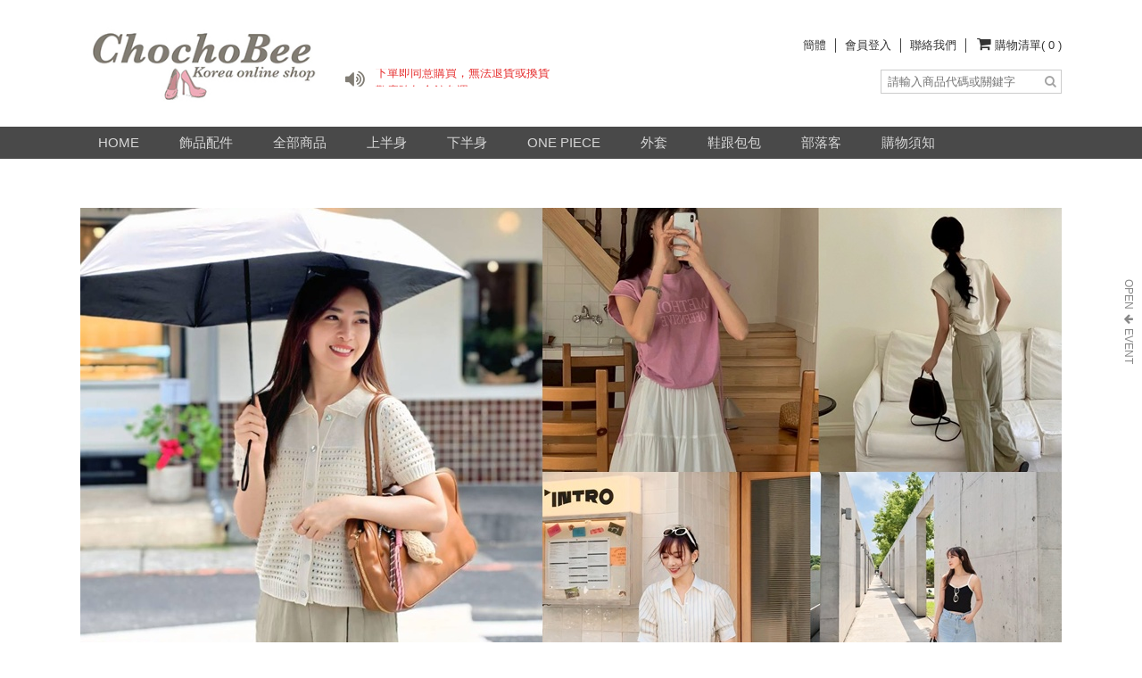

--- FILE ---
content_type: text/html; charset=utf-8
request_url: https://www.chochobee.com/product.php?m=40&s=0&t=0&id=4922
body_size: -140
content:
<script>alert('商品已下架');location.href='index.php';</script>

--- FILE ---
content_type: text/html; charset=utf-8
request_url: https://www.chochobee.com/index.php
body_size: 4335
content:
<!DOCTYPE html>
<html lang="zh-TW">
<head>
<meta charset="UTF-8">
<meta name="Author" content="Mishop網路開店" />
<meta name="viewport" content="width=1200" />
<title>Chochobee</title>
<meta name="description" content="Chochobee" />
<meta name="Keywords" content="Chochobee,sale,shopping, Korea" />
<link rel="shortcut icon" href="https://www.chochobee.com/favicon.ico" type="image/x-icon" />
<link href="https://www.chochobee.com/css/reset.css" rel="stylesheet" type="text/css" />
<link href="https://www.chochobee.com/css/style.css" rel="stylesheet" type="text/css" />
<link href="https://www.chochobee.com/css/font-awesome.css" rel="stylesheet" type="text/css" />
<!--[if lte IE 6]><script type="text/javascript" src="https://www.chochobee.com/js/PNGFix.min.js"></script><script>PNGFix.fix('*');</script><![endif]-->
<!--[if lt IE 9]><script src="https://www.chochobee.com/js/html5.js"></script><![endif]-->
<script>
var _WebUrl = "https://www.chochobee.com/";
</script>
<script src="https://www.chochobee.com/js/jquery-1.7.0.min.js"></script>
<script src="https://www.chochobee.com/js/jquery.easing.1.3.js"></script>
<script src="https://www.chochobee.com/js/jquery.mu.image.resize.js"></script>
<script src="https://www.chochobee.com/js/jquery.idTabs.min.js"></script>
<script src="https://www.chochobee.com/js/stickySidebar.js"></script>
<script src="https://www.chochobee.com/js/focus.js"></script>

<!-- fancybox  -->
<script type="text/javascript" src="https://www.chochobee.com/js/fancybox/jquery.fancybox.pack.js"></script>
<link rel="stylesheet" href="https://www.chochobee.com/js/fancybox/jquery.fancybox.css" type="text/css" media="screen" />

<!-- google fonts  -->
<link href='https://fonts.googleapis.com/css?family=Zeyada' rel='stylesheet' type='text/css'></head>

<body>
	 <header id="header_wrap">
  <div id="header">
    <h1 class="logo fl" title="Chochobee"><a href="https://www.chochobee.com/index.php"><img src="https://www.chochobee.com/public/images/_store/store_logo.jpg" /></a></h1>
    <!-- 跑馬燈 -->
    <script src="https://www.chochobee.com/js/jquery.textslider.js"></script>
<script type="text/javascript">
$(document).ready(function(){
    $('.runType').textslider({
        direction : 'scrollUp', 
        scrollNum : 1,
        scrollSpeed : 800, 
        pause : 3200 
    });
});
</script>
		<div class="runType_W">
      <span class="runTypeTit"><i class="fa fa-volume-up"></i></span>
      <div class="runType">
     	<ul>
        	<li><a href="" target="_new">下單即同意購買，無法退貨或換貨</a></li><li><a href="" target="_new">歡慶跨年全館免運！</a></li><li><a href="" target="_new">請於下單後3天內匯款完畢, 匯款後記得要填帳號後五碼</a></li><li><a href="" target="_new">預購追加約10-14個工作天</a></li>        	
        </ul>
      </div>
	</div>    <!-- 登入 -->
    <section class="topLink_w">
    <div class="topLink_M">
      <nav class="toplinks">
            <ul>
              <li>
              <a href="javascript:void(0);" id="translateLink">簡體</a>
              </li>
              <li><a href="#loginBox" class="fancybox" id="popLogin">會員登入</a></li>              <li><a href="https://www.chochobee.com/contact.php "  title="聯絡我們">聯絡我們</a></li>
              <li>
                <div class="topCart">
                    <i class="fa fa-shopping-cart"></i>  
                    <a href="javascript:void(0)" title="購物清單" class="topCartNum">(  ) </a>
                    
                    <!--//購物清單//-->
                      <section id="topCartList" style="display:none;">
                        <table class="topCartTable">
                          <thead>
                          <tr>
                            <th align="left" width="180">品名</th>
                            <th align="left">規格</th>
                            <th align="center">數量</th>
                          </tr>
                          </thead>
                          <tbody>
                          </tbody>
                        </table>
                        
                        <span class="checkout"><a href="#loginBox" class="fancybox" onclick="$('input[name=rtype]').val('cart')"><span>前往結帳</span></a></span>                       </section>
                </div><!--topCart-->
              </li>
            </ul>
      </nav>
  </div>
  </section>

    <section class="search">
                <form action="product_search.php" method="get" name="SearchForm" id="SearchForm">
            <input id="search" type="text" name="search"  class="input-text" placeholder="請輸入商品代碼或關鍵字">
            <button type="submit" title="搜尋" class="button"> <i class="fa fa-search fa-3"></i> </button>
        </form>
      </section>
  </div>
  <section id="menu_w">
    <!--//搜尋//-->
    <nav id="menu">
      <ul>
		    <li>		<h2><a href="https://www.chochobee.com/index.php" title="HOME" target="_self">HOME</a></h2> </li> <li>		<h2><a href="https://www.chochobee.com/catalog.php?m=55" title="飾品配件" target="_self">飾品配件</a></h2> </li> <li>		<h2><a href="https://www.chochobee.com/catalog.php?m=40" title="全部商品" target="_self">全部商品</a></h2> </li> <li>		<h2><a href="https://www.chochobee.com/catalog.php?m=33" title="上半身" target="_self">上半身</a></h2> </li> <li>		<h2><a href="https://www.chochobee.com/catalog.php?m=34" title="下半身" target="_self">下半身</a></h2> </li> <li>		<h2><a href="https://www.chochobee.com/catalog.php?m=35" title="ONE PIECE" target="_self">ONE PIECE</a></h2> </li> <li>		<h2><a href="https://www.chochobee.com/catalog.php?m=36" title="外套" target="_self">外套</a></h2> </li> <li>		<h2><a href="https://www.chochobee.com/catalog.php?m=37" title="鞋跟包包" target="_self">鞋跟包包</a></h2> </li> <li>		<h2><a href="https://www.chochobee.com/catalog.php?m=42" title="部落客" target="_self">部落客</a></h2><ul class="nav_category">	<li>			<a href="https://www.chochobee.com/catalog.php?m=42&s=43" title="安啾">安啾</a>	</li>	<li>			<a href="https://www.chochobee.com/catalog.php?m=42&s=45" title="小季">小季</a>	</li>	<li>			<a href="https://www.chochobee.com/catalog.php?m=42&s=46" title="FIFI 飛飛">FIFI 飛飛</a>	</li>	<li>			<a href="https://www.chochobee.com/catalog.php?m=42&s=48" title="啾姊">啾姊</a>	</li></ul> </li> <li>		<h2><a href="http://chochobee.com/custom.php?id=30" title="購物須知" target="_self">購物須知</a></h2> </li>        
      </ul>
    </nav>

    <!--<section class="menu_right">
    </section>-->
</section>
   
   <section id="loginBox">
  	<section class="loginLeft">
  	    
  	    <!--//會員登入//-->
  	    <div class="memlogin">
        <script language="JavaScript" type="text/javascript" src="js/header.js?t=170407"></script>
        <form name="LoginForm" id="LoginForm"  method="post">
    	<h3><i class="fa fa-user"></i> 會員登入<em> LOGIN</em></h3>
        <div class="pTable">
        	<div class="pTableRow">
            	<div class="pTableCell w80">電子郵件</div>
                <div class="pTableCell"><input name="email_login" id="email_login" type="text" class="w200 validate[required,custom[email]]" value=""/></div>
            </div>
            <div class="pTableRow">
            	<div class="pTableCell w80">密碼</div>
                <div class="pTableCell"><input name="passwd_login" id="passwd_login" type="password" class="w200 validate[required]" /></div>
            </div>
            <div class="pTableRow" style="height: 45px;">
            	<div class="pTableCell w80">驗證碼</div>
                <div class="pTableCell">
                    <input name="code_login" id="code_login" type="text" class="w80 validate[required]" />
                    <img src="https://www.chochobee.com/include/_captcha.php" class="captcha" id="login_captcha" />
                    <img src="https://www.chochobee.com/images/mem/again_icon.gif" width="17" height="17" style="vertical-align: middle;cursor:pointer" onclick="RefAuthCode('#login_captcha')">
                </div>
            </div>
            <div class="pTableRow" style="height: 45px;">
                <div class="pTableCell  w80" ></div>
                <div class="pTableCell" ><a href="javascript:void(0)" class="loginBtn pinkBtn" onclick="LoginFun()">登入</a></div>
            </div>
            <div class="pTableRow">
            	<div class="pTableCell w80"></div>
                <div class="pTableCell f13">
                	<input name="remYN" type="checkbox" value="Y" />記住帳號  │ 
                    <a href="#memForget" class="fancybox" id="popForget">忘記密碼</a>
                </div>
            </div>
            <input type="hidden" name="rtype" value="">
        </div>
                </form>
        
        </div>
        
        <!--//忘記密碼//-->
        
        <div class="memForget" id="memForget"  style="display: none;">
        <form name="ForgetForm" id="ForgetForm" method="post">
        <h3>忘記密碼<em> Forget</em></h3>
        <div class="pTable">
            <div class="pTableRow">
                <div class="pTableCell w80">電子郵件</div>
                <div class="pTableCell"><input name="email_forget" id="email_forget" type="text" class="w200 validate[required,custom[email]]"/></div>
            </div>
            <div class="pTableRow" style="height: 45px;">
                <div class="pTableCell w80">驗證碼</div>
                <div class="pTableCell">
                	<input name="code_forget" id="code_forget" type="text" class="w80 validate[required]" />
                	<img src="https://www.chochobee.com/include/_captcha.php" class="captcha" id="forget_captcha" />
                    <img src="https://www.chochobee.com/images/mem/again_icon.gif" width="17" height="17" style="vertical-align: middle;cursor:pointer" onclick="RefAuthCode('#forget_captcha')">
                </div>
            </div>
            <div class="pTableRow" style="height: 45px;">
                <div class="pTableCell  w80" ></div>
                <div class="pTableCell" ><a href="javascript:void(0)" class="forgetBtn" onclick="$('#ForgetForm').submit()"><i class="fa fa-unlock"></i>  領取密碼</a></div>
            </div>
            
        </div>
        </form>
        
        </div>
    </section>
    
  	<section class="loginRight">
    	<h3>第一次購物 <em>PEGISER</em></h3>
        <a href="cart.php?actype=fast" class="grayBtn2">快速購物<br /><em>不須先加入會員，即可完成結帳</em></a>
                <a href="https://www.chochobee.com/join.php" class="grayBtn2">加入會員</a>
    </section>
  </section><!--loginBox-->
  
</header>
<script>
$(document).ready(function(){
		
});
</script>
<script src="https://www.chochobee.com//js/jcarousellite_1.0.1.js"></script>
<script src="https://www.chochobee.com//js/jquery.slimscroll.min.js"></script>


<div class="Right_AD">
    <div class="Right_AD_open"> <i class="fa"></i> EVENT</div>
    <div class="Right_AD_img">
                   </div>
</div>


<!-- 跟屁蟲 -->
<div id="back-to-top"><i class="fa fa-chevron-circle-up"></i><br>TOP</div>     <article id="main">
        	   
<link href="https://www.chochobee.com//js/slides_1/responsiveslides.css" rel="stylesheet" type="text/css" />
<link rel="stylesheet" href="https://www.chochobee.com//js/slides_1/themes.css">
<script  src="https://www.chochobee.com//js/slides_1/responsiveslides.js"></script>
<script>
$(function () {
	$(".in_slider").responsiveSlides({
	        auto: true,
	        pager: true,
	        nav: true,
	        timeout: 4000,
	        speed: 500,
	        maxwidth: 1024,
	        namespace: "centered-btns"
	});
});
</script>
<script>
$(function () {

	 $('.MainBanner_Hit_Count').click(function(){

	   var id = $(this).attr("data-id");
	  
	   $.ajax({
			url: "ajax/ad_hit_count.php?action=MainBanner",
			type: 'POST',
			data: {id:id},
			dataType: "json",
	   });
	 
	 });
	 
});
</script>
<section class="slides">
		<ul class="in_slider">
					<li>
				<a href="javascript:void(0)" target="_self">
					<img class="MainBanner_Hit_Count" data-id="295" src="https://www.chochobee.com/public/images/_banner/bi_295.jpg?t=20250513231143">
				</a>
			</li>
		    	</ul>  
</section>
               <script>
$(function () {

	 $('.ADBanner_Hit_Count').click(function(){

	   var id = $(this).attr("data-id");
	  
	   $.ajax({
			url: "ajax/ad_hit_count.php?action=ADBanner",
			type: 'POST',
			data: {id:id},
			dataType: "json",
	   });
	 
	 });
	 
});
</script>
<div class="inban_W">
	<div class="inban">
			</div>
</div>               

                <!--//最新消息//-->
                <!--<section class="inNews">
                  <div class="grid_3">
                    <div class="inNewsTit"><i class="fa fa-bullhorn"></i>  最新活動訊息</div>
                    <ol>
                    	                        
                    </ol>
                  </div>
                </section>-->
               <section class="inListBox htmlBox" id="index_headercont" >
                               </section>
               
               <section class="inListBox" style='display:none'>
                   
                   <!--//最新產品//-->
                   <h2 class="gfont">
                        <i class="fa fa-quote-left"></i>New arrivals 最新商品<i class="fa fa-quote-right"></i>                         <a href="pro_list_sale.php?kind=news"></a>
                   </h2>
                   <div>
                                      </div>
                   <ul  class="cataList">
                   	                          
                   </ul>
               </section>
               
               <!--//暢銷產品//-->
               <section class="inListBox" style='display:none'>
                   <h2 class="gfont">
                   		<i class="fa fa-quote-left"></i>Best Sellers of the month 本月最夯<i class="fa fa-quote-right"></i>                         <a href="pro_list_sale.php?kind=promotions"></a>
                   </h2>
                   <div>
                                      </div>
                   <ul  class="cataList">
                   	                          
                   </ul>
               </section>
               
               <!--//推薦產品//-->
               <section class="inListBox" style='display:none'>
                   <h2 class="gfont">
                   		<i class="fa fa-quote-left"></i>Recommended Products 推薦商品<i class="fa fa-quote-right"></i> 
                        <a href="pro_list_sale.php?kind=recommend"></a>
                   </h2>
                   <div>
                                      </div>
                   <ul  class="cataList">
                   	                         
                   </ul>
               </section>

    </article>
    <footer id="footer_w">
	<section class="footer">
    	<div class="fo-cola">
<h3>關於我們</h3>

<ul>
	<li>品牌簡介</li>
	<li>最新消息</li>
	<li>服務條款</li>
	<li>隱私權政策</li>
</ul>
</div>

<div class="fo-cola">
<h3>會員服務</h3>

<ul>
	<li><a href="http://www.chochobee.com/join.php">加入成為會員</a></li>
	<li>超商取貨</li>
	<li>ATM轉帳</li>
</ul>
</div>

<div class="fo-cola">
<h3>購買說明</h3>

<ul>
	<li>配送方式</li>
	<li>運費計算</li>
</ul>
</div>

<div class="fo-cola">
<h3>付款方式</h3>

<ul>
	<li>ATM轉帳</li>
</ul>
</div>

<address class="service"><br />
客服信箱：<span style="color: rgb(62, 62, 62); font-family: Quattrocento, serif; font-size: 14px; line-height: 21px;"><a href="/cdn-cgi/l/email-protection" class="__cf_email__" data-cfemail="92f1fafdf1fafdf0f7f7aaaad2f5fff3fbfebcf1fdff">[email&#160;protected]</a></span></address>
    </section>
	<section class="fo-copy">
      <p>Copyright © 2015 StoreName All rights reserved. <a href="http://www.mi-go.com.tw">MISHOP購物系統</a></p>
	</section>	
</footer>
<script data-cfasync="false" src="/cdn-cgi/scripts/5c5dd728/cloudflare-static/email-decode.min.js"></script><script type="text/javascript" src="js/tw_cn.js"></script>
              <script type="text/javascript">
				                 var defaultEncoding = 1;
              var translateDelay = 0;
              var cookieDomain = "http://demo.mishop.com.tw/mishop/ver_2/";
              var msgToTraditionalChinese = "繁體";
              var msgToSimplifiedChinese = "简体";
              var translateButtonId = "translateLink";
              translateInitilization();
              </script>

    

 <script>
  (function(i,s,o,g,r,a,m){i['GoogleAnalyticsObject']=r;i[r]=i[r]||function(){
  (i[r].q=i[r].q||[]).push(arguments)},i[r].l=1*new Date();a=s.createElement(o),
  m=s.getElementsByTagName(o)[0];a.async=1;a.src=g;m.parentNode.insertBefore(a,m)
  })(window,document,'script','//www.google-analytics.com/analytics.js','ga');

  ga('create', 'UA-62429221-3', 'auto');
  ga('send', 'pageview');

</script>

</body>
</html>


--- FILE ---
content_type: text/css
request_url: https://www.chochobee.com/css/reset.css
body_size: 1586
content:

/* html5 */
html, body, div, span, object, iframe,
h1, h2, h3, h4, h5, h6, p, blockquote, pre,
abbr, address, cite, code,
del, dfn, em, img, ins, kbd, q, samp,
small, strong, sub, sup, var,
b, i,
dl, dt, dd, ol, ul, li,
fieldset, form, label, legend,
table, caption, tbody, tfoot, thead, tr, th, td,
article, aside, canvas, details, figcaption, figure, 
footer, header, hgroup, menu, nav, section, summary,
time, mark, audio, video {
    margin:0;
    padding:0;
    border:0;
    outline:0;
    font-size:100%;
    vertical-align:baseline;
    background:transparent;
}

body {line-height:1;}
article,aside,details,figcaption,figure,footer,header,hgroup,menu,nav,section {   display:block;}
nav ul {list-style:none;}
blockquote, q { quotes:none;}
blockquote:before, blockquote:after,
q:before, q:after {content:'';content:none;}
a { margin:0;padding:0;   font-size:100%; vertical-align:baseline;   background:transparent;}
ins { background-color:#ff9; color:#000;  text-decoration:none;}
mark { background-color:#ff9; color:#000;    font-style:italic;  font-weight:bold;}
del {text-decoration: line-through;}
abbr[title], dfn[title] { border-bottom:1px dotted; cursor:help;}
table { border-collapse:collapse; border-spacing:0;}
hr { display:block;  height:1px;   border:0;     border-top:1px solid #cccccc;   margin:1em 0;  padding:0;}
input, select {vertical-align:middle;}

/*==【HTML5基本設定】==*/
article,aside,details,figcaption,figure,footer,header,hgroup,nav,section{display:block;}
audio,canvas,video{display:inline-block;*display:inline;*zoom:1;}
audio:not([controls]){display:none;}[hidden]{display:none;}

/*==【印刷樣式】==*/
abbr[title]{border-bottom:1px dotted;}
b,strong{ font-weight:normal;}
blockquote{margin:1em 40px;}
dfn{font-style:italic;}
hr{display:block;height:1px;border:0;border-top:1px solid #ccc;margin:1em 0;padding:0;}
ins{background:#ff9;color:#000;text-decoration:none;}
mark{background:#ff0;color:#000;font-style:italic;font-weight:bold;}

/*==【重新宣告固定寬度字體系列】==*/
pre,code,kbd,samp{font-family:monospace,monospace;_font-family:'courier new',monospace;font-size:1em;}

/*==【改善所有瀏覽器中預先格式化之文字的可讀性】==*/
pre{white-space:pre;white-space:pre-wrap;word-wrap:break-word;}
q{quotes:none;}
q:before,q:after{content:"";content:none;}
small{font-size:85%;}

/*  reset */
table {border-collapse: collapse;border-spacing: 0;}
fieldset, img {border: 0;}
address, caption, cite, code, dfn, em, strong, th, var { font-style: normal; font-weight: normal;}
ol, ul {list-style: none;}
caption {text-align: left;}
h1, h2, h3, h4, h5, h6 {font-size: 100%;font-weight: normal;}
h2 { font-family: Meiryo,"微軟正黑體","蘋果儷中黑","新細明體",Arial;}
q:before, q:after {content: '';}
abbr, acronym {border: 0;}
pre {font-size: 1em;}
a {outline: 0;  *blr: expression(this.onFocus=this.blur());}
input, textarea {font-family: Arial,Meiryo,"微軟正黑體";  border: #CCC 1px solid;}
.clearfix:after{ content:""; display:table;clear:both;}
.clearfix{*zoom:1;}
section, article, aside, footer, header, nav {display:block;}

/*==【修正 IE9 中未隱藏的溢位】==*/
svg:not(:root){overflow:hidden;}

/*==【移除 IE6/7/8/9 中的預設垂直捲軸、僅允許垂直調整大小】==*/
textarea{overflow:auto;resize:vertical;}

/*==【一致的方塊大小和外觀】==*/
input[type="checkbox"],input[type="radio"]{box-sizing:border-box;}
input[type="search"]{-webkit-appearance:textfield;-moz-box-sizing:content-box;-webkit-box-sizing:content-box;box-sizing:content-box;}
input[type="search"]::-webkit-search-decoration{-webkit-appearance:none;}


@media print{
	*{background:transparent !important;color:black !important;text-shadow:none !important;filter:none !important;-ms-filter:none !important;} /* 黑色的列印速度更快:h5bp.com/s */
	a,a:visited{text-decoration:underline;}
	a[href]:after{content:" (" attr(href) ")";}
	abbr[title]:after{content:" (" attr(title) ")";}
	.ir a:after,a[href^="javascript:"]:after,a[href^="#"]:after{content:"";}  /* 不要顯示影像的連結或 javascript/內部連結 */
	pre,blockquote{border:1px solid #999;page-break-inside:avoid;}
	thead{display:table-header-group;}
	tr,img{page-break-inside:avoid;}
	img{max-width:100% !important;}
	@page{margin:0.5cm;}
	p,h2,h3{orphans:3;widows:3;}
	h2,h3{page-break-after:avoid;}
}


--- FILE ---
content_type: text/css
request_url: https://www.chochobee.com/css/style.css
body_size: 8777
content:
@charset "utf-8";
/* CSS Document */

/* 主架構設定 */

html, body { height: 100%; }
body {
	min-width: 1240px;
	font-family: Helvetica, Arial, sans-serif, 'LiHei Pro', '微軟正黑體', 'Microsoft JhengHei', 'Microsoft YaHei';
	line-height: 130%;
	font-size: 13px;
	color: #333333;
	-webkit-transition: margin-left 0.3s;
	-moz-transition: margin-left 0.3s;
	-ms-transition: margin-left 0.3s;
	-o-transition: margin-left 0.3s;
	transition: margin-left 0.3s;
}
#waperer{min-height: 100%;  *display: table; /* For IE7 Hack */  *height: 100%; /* For IE7 Hack */}
#header, #main, #footer {clear: both; width:100%; max-width:1100px; margin: 0 auto;}
#main {background-color: #FFF; overflow: hidden; position: relative; margin-top: 20px; }
#mainRight {float: left; width: 880px; margin-left: 35px; overflow: hidden;}
#shoppingWrap{width: 1000px;margin: 0 auto;overflow: hidden; margin-bottom: 50px;}

/* 常用樣式 */
a { color:inherit;
	-o-transition: color 0.3s ease, border-color 0.3s ease, background-color 0.3s ease, opacity 0.3s ease;
	-webkit-transition: color 0.3s ease, border-color 0.3s ease, background-color 0.3s ease, opacity 0.3s ease;
	-moz-transition: color 0.3s ease, border-color 0.3s ease, background-color 0.3s ease, opacity 0.3s ease;
	transition: color 0.3s ease, border-color 0.3s ease, background-color 0.3s ease, opacity 0.3s ease;
	text-decoration: none;
}
a:active,a:focus {text-decoration: none;outline: none!important}
a:hover{ text-decoration: none;}
.button {
	background-color: #eeeeee;
	display: -moz-inline-stack;
	display: inline-block;
	vertical-align: middle;
	zoom: 1;
	border: 0;
	padding: 0px 20px;
	text-decoration: none;
	text-align: center;
	height: 32px;
	line-height: 32px;
	font-family: inherit;
}
.button.disabled, .button.disabled:hover, .button.disabled:active, input.button:disabled, button.button:disabled {
	-webkit-box-shadow: 0px 1px 2px rgba(0, 0, 0, 0.1);
	-moz-box-shadow: 0px 1px 2px rgba(0, 0, 0, 0.1);
	box-shadow: 0px 1px 2px rgba(0, 0, 0, 0.1);
	filter: progid:DXImageTransform.Microsoft.Alpha(Opacity=80);
	opacity: 0.8;
	background: #EEE;
	border: 1px solid #dddddd;
	text-shadow: 0 1px 1px white;
	color: #CCC;
	cursor: default;
	-webkit-appearance: none;
}
.f13 {font-size: 13px;}
.f15 {font-size: 15px;}
.f18 {font-size: 18px;}
.ov {overflow: hidden;}
.p0 {padding: 0 !important;}
.m0 {margin: 0 !important;}
.col {color: #000;}
.pTable {display: table;}
.pTableRow {display: table-row;}
.pTableCell {display: table-cell; line-height: 18px;}
.pTable .center {text-align: center;}
.w60 {width: 60px;}
.w80 {width: 80px;}
.w100 {width: 100px;}
.w150 {width: 150px;}
.w200 {width: 200px;}
.w250 {width: 250px;}
.w830 {width: 830px;}
.bgF3 {background-color: #F3F3F3;}
.Red {color: #DA0000;}
.pink{color: #000;}
.gray{color: #CCC;}
.gfont{}
.grayBtn{background-color: #E8E8E8;	color: #666; cursor: pointer;}
.pinkBtn{background-color: #000;	color: #FFF; cursor: pointer;}
.pinkBtn:hover{background-color: #555; color: #fff;}
.grayBtn2{background: rgb(255,255,255); /* Old browsers */
background: -moz-linear-gradient(top, rgba(255,255,255,1) 0%, rgba(246,246,246,1) 47%, rgba(237,237,237,1) 100%); /* FF3.6+ */
background: -webkit-gradient(linear, left top, left bottom, color-stop(0%,rgba(255,255,255,1)), color-stop(47%,rgba(246,246,246,1)), color-stop(100%,rgba(237,237,237,1))); /* Chrome,Safari4+ */
background: -webkit-linear-gradient(top, rgba(255,255,255,1) 0%,rgba(246,246,246,1) 47%,rgba(237,237,237,1) 100%); /* Chrome10+,Safari5.1+ */
background: -o-linear-gradient(top, rgba(255,255,255,1) 0%,rgba(246,246,246,1) 47%,rgba(237,237,237,1) 100%); /* Opera 11.10+ */
background: -ms-linear-gradient(top, rgba(255,255,255,1) 0%,rgba(246,246,246,1) 47%,rgba(237,237,237,1) 100%); /* IE10+ */
background: linear-gradient(to bottom, rgba(255,255,255,1) 0%,rgba(246,246,246,1) 47%,rgba(237,237,237,1) 100%); /* W3C */
filter: progid:DXImageTransform.Microsoft.gradient( startColorstr='#ffffff', endColorstr='#ededed',GradientType=0 ); /* IE6-9 */}

/* head  */

.topLink_w{ display:block; width:380px; height:35px; background:#fff; position: absolute; right: 0; top: 25px;}
.topLink_w .topLink_M{ display: block; width:380px;}
.toplinks { display:block; height:2em;  text-align:right; float:right;  font-family: "微軟正黑體", Helvetica, sans-serif;padding-top: 10px;}
.toplinks li {float: left; font-size: 13px; color: #333;}
.toplinks li:before { content:" │ "; float:left;}
.toplinks li:first-child:before, .toplinks li.share:before { content:"";}
.toplinks li>a {padding: 0 0.5em;}
/*.toplinks span{float: left; font-size: 12px;}*/
.toplinks .topCart{ float:left; position:relative;}
.toplinks .topCart i{ font-size: 1.3em; line-height: 0.77em; vertical-align: top; margin-left: 0.5em;}
.toplinks .Community{float:right; padding-left: 10px; width:80px; margin-top: -2px;}
.toplinks .Community a{font-size:1.83em; line-height:0.54em; vertical-align:top;}

#header_wrap{width:100%;}
#header { position: relative; margin-top:8px;  }
#header .logo {display: block; float:left; padding:0 20px 20px 0px; }
#header .logo img{ max-height: 110px; width: auto;}

li.topCart {	border-right: 0;}
#topCartList { display: none; position: absolute; width: 400px; border: #CCC 1px solid; background-color: #FFF;	top: 2em; right: 0px; z-index: 1000; font-size: 13px; padding-top: 15px;}
.topCartTable {	width: 90%;	margin: 8px 5%;}
.topCartTable th {	padding: 10px 10px 10px 0;	border-bottom: #CCC 1px solid;	color: #000;}
.topCartTable td, .topCartTable td a {	color: #999999;	padding: 10px 10px 10px 0;}
.checkout {	display: block;	width: 90%;	border-top: #E8E8E8 1px solid;	margin: 8px 5%;}
.checkout a {	padding: 8px 0 8px 1px;	display: inline-block;	width: 100%;	background-color: #000;	text-align: center;	margin: 10px 0 10px 0px;	color: #FFFFFF;}


/* 會員登入 */
#loginBox {	display: none; background-color: #FFF;	width: 800px;	height: 300px;	z-index: 1001;}
#loginBox h3 {	color: #000;	font-size: 22px;	font-weight: 500;	margin-bottom: 20px;}
#loginBox h3 em {	color: #CCCCCC;}
#loginBox .loginLeft {	float: left;	width: 45%;	border-right: #CCC 1px dashed;	margin: 5% 0 0 5%;}
#loginBox .loginLeft .pTable {	font-size: 15px;	width: 90%;}
#loginBox .loginLeft .pTableRow {	height: 35px;}
#loginBox .loginLeft .pTableRow .pTableCell input {	padding: 3px; }
#loginBox .loginRight {	float: left;	width: 38%;	margin: 5% 0 0 7%;}
#loginBox .loginRight a {	display: block;	font-size: 16px;	width: 90%;	border: #D5D5D5 1px solid; padding: 12px 14px;	text-align: center;	margin-bottom: 10px;  line-height:130%; color: #666;
-webkit-border-radius: 5px;	-moz-border-radius: 5px;	border-radius: 5px;}
#loginBox .loginRight a em {	font-size: 13px;	color: #C0C0C0;	padding-top: 5px;}
.captcha {	vertical-align: middle;	margin-left: 5px;}
.btn-facebook {background-color: #3a5178 !important;	border-color: #3a5078 #3a5078 #324567;	color: #fff !important;	text-shadow: 0 -1px 0 rgba(0, 0, 0, 0.33);	-webkit-font-smoothing: antialiased;	line-height: normal;}
.loginBtn{width: 210px;	height: 30px; display: block; text-align: center; line-height: 30px; border-radius: 3px;}
.loginBtn_glay{ background-color: #E8E8E8;}

/* 會員註冊 */
.yesjoin {background-color: #F1F1F1;	padding: 10px 25px;	font-size: 13px;	-webkit-border-radius: 5px;	-moz-border-radius: 5px;	border-radius: 5px;	margin-bottom: 20px;	color: #666;}
.yesjoin span {	line-height: 22px;}

/* 搜尋BAR */
.search {display: block; border:#CCC 1px solid; position: absolute; top: 70px; right: 0; }
.search .input-text { float: right;	height: 25px; line-height: 25px; padding: 0 0 0 7px; margin-right:25px; color: #bbb; border:none; background-color:transparent;}
.search .button { color:#A3A3A3; position: absolute;	right: 0; border: 0; padding: 0; margin: 0;	background: transparent; cursor: pointer; width: 25px; height: 25px; line-height:25px;}

/* 跑馬燈 */
.runType_W {overflow: hidden; height:20px; width:400px; margin-top:69px; font-size:18px; float:left; color:#e62e2e}
.runTypeTit{color: #817D75; float: left; width: 30px; text-align: center; height: 20px; line-height: 20px; font-size:1.28em;}
.runType{position: relative; overflow: hidden; height: 20px; font-size: 13px;}
.runType ul{ position:absolute; padding-left: 8px;}
.runType li{display: block;  text-align:left; height: 20px; line-height:20px;}
.runType li a:hover {text-decoration: underline;}

/* 主選單 */
#menu_w{ background:#494949; height:36px; clear: both;}
#menu {	display: block; margin:0 auto; width:1100px;}
#menu ul {float:left; padding-left:20px;}
#menu ul>li {float: left; display: inline; position: relative;}
#menu ul>li>h2>a { font-size: 15px; line-height: 36px; padding-right: 3em; color: #d7d7d7;}
#menu ul>li.cur>h2>a:hover {color: #57c5a0;}
.nav_ol {width: 160px; background-color: #FFFFFF; position: absolute; top: 36px; left: -1em; z-index: 999; padding: 15px 0; border: #CCC 1px solid; display: none; -webkit-box-shadow: 0 5px 2px rgba(0,0,0,0.2); -moz-box-shadow: 0 5px 2px rgba(0,0,0,0.2); box-shadow: 0 3px 2px rgba(0,0,0,0.2);}
.nav_ol:before {content: "\f0d8"; font: normal normal normal 32px 'FontAwesome'; position:absolute; left:50%; top:-20px; left:30px; color: #fff; z-index: 1000;}
.nav_ol li {padding:3px 10px;}
.nav_ol li a {line-height: 18px; font-size: 13px;}
.nav_ol li.cur a {color: #57c5a0; text-decoration:none;}

#menu li ul.nav_category { display: none;	padding: 8px 15px;	background-color: #FFF;	color: #333;	z-index: 999; left: -10px;	
	width: 150px; position: absolute;	top: 36px; box-shadow: #CCC 1px 1px 5px ;}
#menu li ul.nav_category li { display: block; width: 100%;}
#menu li ul.nav_category li a {	color: #717171; font-size: 14px;  line-height: 180%;}

/* 左邊選單 */
#left_menu {width: 180px;  float: left; font-size: 14px; margin-bottom: 40px;}
#left_menu li.category {padding: 10px 0;border-bottom: #e8e8e8 1px solid;}
#left_menu li.category h4{ line-height:25px; font-weight:bold;}
#left_menu li.category h2 {margin-bottom: 8px;font-size: 14px;}
#left_menu li.category h2 a {color: #000;}
.nav_category li a {line-height: 22px; font-size: 13px;color: #797979;}
.nav_category li a:hover{ opacity: 0.8;}

/*  導航 */
.navigation{width: 100%; max-width: 1100px; padding:10px 20px 0 15px; margin: 0 auto; font-size: 13px;  height: 35px; line-height:35px; color: #727272; clear: both;}
.navigation a{ padding:0 5px;}
.navigation a:hover{ text-decoration:underline;}

/* 首頁 */
.slides {height:auto; overflow: hidden; position: relative; padding-top: 35px;}
.slides_container a {float: left;}
.inban_W{overflow: hidden; padding-top:35px;}
.inban {margin-left:-21px;}
.inban>div {float:left; width:25%; box-sizing:border-box; text-align: center;}
.inban>div a { display:inline-block; overflow:hidden;}
.inban>div a img { min-width:100%; height:auto;}
.inNews{ float:left; width: 33.33%;  margin-top:35px; box-sizing:border-box; border:#666 1px solid; border-radius:3px; overflow:hidden; padding:0 1em;}
.inNews .inNewsTit{	font-size: 15px; color: #333333; border-bottom: #E8E8E8 1px solid; padding:0.8em 0.5em 0.5em 0.5em;}
.inNews ol{	padding:0.5em;}
.inNews li{line-height: 160%;}
.inNews li a{ overflow: hidden; display: block; text-overflow:ellipsis; white-space:nowrap;}
.inNews li a:hover{text-decoration: underline;}
.inNews li .newsTime{ float: right; color: #CCCCCC; padding-left:1em;}
#index_headercont{padding:35px 0 20px 0;}
.inListBox, .cataListBox{ overflow: hidden; }
.inListBox h2{ height:1em; line-height:1em; padding: 0.5em 0; margin-bottom: 10px; margin-top: 35px; font-size:1.5em;}
.inListBox h2 i{ padding:0 0.5em;}
.inListBox h2 a{ float: right; width:80px; height:20px; background: #F4F4F4; font-size: 13px; margin-right: 10px; text-align: center; border: #E2E2E2 1px solid; font-weight:normal; color:#707070; text-indent: 0; line-height:20px;}
.inListBox h2 a:before{ content:'see more';}
.inListBox .cataList{ overflow: hidden; margin-left:-20px;}
.inListBox li{	float: left; width: 25%; margin-bottom: 25px; padding-left: 20px; padding-top: 20px; box-sizing:border-box;}
.inListBox li a:hover,.cataListBox li a:hover {filter: alpha(opacity=50);	-moz-opacity: 0.5;	opacity: 0.5;	cursor: pointer;}
.inListBox li .info,.cataListBox li .info {display: block; font-size: 14px; text-align: center; line-height:20px;}
.inListBox li .price,.cataListBox li .price{display: block; font-size: 14px; text-align: center; line-height:1em;}
.inListBox li .info{ padding:10px 0; overflow: hidden;}
.cataListBox .cataList img{ max-width: 275px;}

.cataTopBanner img{width: 100%; height: auto;}
.cataListBox .cataList{ overflow: hidden; font-size:0;}
.cataListBox li {padding:0 25px 25px 0; width: 275px; display:inline-block; vertical-align:top;}
.cataListBox li .info{ padding-bottom:10px;}
.cateTop{ height:35px;  display: block; margin-bottom: 20px; line-height: 35px; border-bottom: solid 2px #333;}
.cateTop h2{ float: left; width: 50%;}
.cateListSel{ float: right;  font-size: 13px; vertical-align:middle;}
.cateListSel a{ margin:0 2px;}

.inListBox li.end,.cataListBox li.end { padding-right:0; }

.label{width: 100%; text-align: center; display: inline-block; margin-top:5px;}
.label img{ padding: 0 3px;}


/* 產品詳細 */
.proLeft {width:450px; float: left;}
.proImgmore {	margin-top: 10px; overflow:hidden;}
.proImgmore img {	cursor: pointer;}
.proImgmore div {	float: left;	margin-right: 5px; border: #E4E4E4 1px solid; padding: 3px; }
.proRight {	margin-left: 450px; padding-left:25px; width: 400px;}
.proTopBox { padding-bottom: 20px;	margin-bottom: 20px;	font-size: 13px;	line-height: 22px; border-bottom: #E8E8E8 1px solid;}
.proTopBox h3 { font-size:18px; line-height: 1.5em; padding: 0.5em 0;}
.proTopBox .pronumber {display: block;	color: #C0C0C0;	font-size: 13px; margin-right:90px; margin-bottom:15px;}
.proexplain { font-size: 13px; line-height: 1.55em; color: #666666;}
.proTopBox .proprice_area { padding-top:20px; margin-top:15px; border-top: #E8E8E8 1px solid;}
.proTopBox .proprice { color: #C0C0C0;	text-decoration: line-through;	font-size: 15px; margin-right:15px;}
.proTopBox .prosell { color: #C50000; font-size: 15px; font-weight: 800;}
.proTable {	display: table;}
.proTable .prorow {	font-size: 13px;color: #666666;	display: table-row;	line-height: 40px;}
.proTable .procell { padding: 0 0.5em 0.5em 0; display:inline-block;}
.proTable .pro_size {padding: 7px 10px 6px;margin-right: 10px; border: solid 2px #ECECEC;   }
.proTable .pro_color {display: inline-block; text-align: center; margin-right: 10px; padding: 2px; border: solid 2px #ddd; height: 25px; vertical-align: middle; line-height: 35px; width: 25px;}
.proTable .fa2 {  vertical-align: middle; display:inline-block; color:#bbb; cursor:pointer; }
.proTable .fa2:hover { color:#333;}
.proTable .faa-plus{ width: 22px; background: url(../images/cl_mainitem.png) -62px -60px no-repeat; height: 30px; }
.proTable .faa-minus{width: 22px; height: 30px; background: url(../images/cl_mainitem.png) 0px -60px no-repeat; }

.proTable select {line-height: 30px; height: 30px; padding:0 10px;}
.proTable .hv {border: #E8E8E8 1px solid;}
.proTable .selected {	color: #000;	border: 2px solid #be0106; position: relative;}
.proTable .selected i{ position: absolute; bottom: 0; right: 0; width: 12px; height:12px; background: url(../images/pro_selected_bg.png) no-repeat; z-index: 99;}
.pro_btn {display: block; padding:30px 0; border-bottom: solid 1px #eee;}
.pro_btn a {vertical-align: middle;}
.pro_btn a.proBtnCart {padding: 12px 40px 12px 35px; color: #FFFFFF; background: #000; font-size: 15px;}
.pro_btn a.proBtnCart img {vertical-align: middle; margin-right: 5px ;margin-top: -5px;}
.pro_btn a.proBtnCart:hover {background-color: #999;}
.pro_btn a.proBtnTrack {background-color: #E8E8E8; padding: 12px 20px; color: #B6B6B6; margin-left: 5px; font-size: 15px;}
.pro_btn a.proBtnTrack:hover {background-color: #ccc; color:#333;}
.pro_activity { padding-top:20px;}
.pro_activity a {display: block; font-size:13px; color: #FF6A6A; margin-bottom: 0.8em;}
.pro_activity a:hover {text-decoration: underline;}
.pro_activity a .fa {padding:0 0.5em;}
.protab {clear: both; overflow: hidden; padding-top: 55px;}
.protab .idTabs{overflow: hidden; margin:10px 0; }
.protab li {float: left; width:25%;}
.protab li a {display: block; height: 35px; line-height: 35px; font-size: 15px; background-color: #f4f4f4; text-align: center; border: #E8E8E8 solid; border-width:1px 1px 1px 0; color: #999999;}
.protab li:first-child a {border-left: #E8E8E8 1px solid;}
.protab li .selected {background-color: #333; color: #fff; border-color:#000;}
.protab li a:hover {background-color: #ddd; color:#555; border-color:#ccc;}
.protab section{ padding:10px 0;}
.protab #tab1 strong{ font-weight: bold;}
.protab #tab1 em{ font-style: italic;}
.protab #tab1{ line-height: 150%; font-size: 15px;}
.proqaTop {padding: 25px 0 15px 0; text-align: center; color: #666; font-size: 15px;}
.proqaTop a {display: inline-block; padding: 8px 15px;background-color: #000;color: #FFF;margin-top: 10px;}
.proqaTop a:hover {background-color: #555;}
.proqatable {font-size: 13px; color: #666; margin: 5px auto 40px auto; width:95%; border: solid 1px #eee;}
.proqatable .pTableCell {padding: 10px 8px; border-top: #E8E8E8 1px dashed; }
.proqatable .pTableRow:first-child .pTableCell {border-top:0;}
.proqatable .bgF3 { background-color:#fafafa;}
.proreco {margin:30px 0 40px 0; overflow:hidden;}
.proreco h3 {padding: 10px; /* background: #666; */ border-bottom: #333 2px solid; color: #333; margin-bottom: 20px; font-size: 20px;}
.proreco .fa{ margin-right:0.3em;}
.proreco ul { margin-right:-21px;}
.proreco li {float: left; width: 200px; margin: 0 21px 0 0; filter: alpha(opacity=80); -moz-opacity: 0.8; opacity: 0.8;}
.proreco li:hover {filter: alpha(opacity=100); -moz-opacity: 1.0; opacity: 1.0;}
.proreco li .info, .proreco li .price {display: block; font-size: 13px; text-align: center; margin-top: 5px;}
.proreco li .info {color: #888; line-height: 16px;}
.proreco li .price {color: #000;}

#qaBoxWin{ display: none; width: 500px; }
.Tab {	width: 100%;	font-size: 13px;	color: #666;	border: #E8E8E8 1px solid;}
.Tab input, .Tab select, .Tab textarea {	padding: 3px;}
.Tab textarea{ width: 95%;}
.Tab tr, .Tab td, .Tab th {	padding: 10px 8px;	border-bottom: #E8E8E8 1px solid;	vertical-align: middle;}
.qaBoxWinBtn{ margin: 10px 0;  display: block; text-align: center;}
.addToAny{float: right; width: 80px; margin-bottom: 15px; vertical-align: middle;}

.ProdStock{border:#E4E4E4 1px solid; margin-top:20px; }
.ProdStock table{width:100%; text-align:center; border-collapse:separate;border-spacing:3px;  }
.ProdStock table th{ background-color:#EDEDED; padding:8px; font-weight:bold}
.ProdStock table tr td{ border-bottom:1px #CCC dashed; padding:5px;}
.ProdStock p{ line-height: 150%; font-weight: bold; color: #949494; margin: 10px; font-size: 13px;}

/* 購物車流程 */
#order_main{max-width: 98%; min-width: 98%;/*max-width:770px; min-width:770px;*/}
.shoppTab {	width: 100%; font-size: 13px; color: #666; margin-bottom: 40px; border: #EAE8E8 1px solid;}
.shoppTab input{padding: 3px 8px; margin: 0 5px;}
.shoppTab input[type="text"]{padding: 5px 8px;}
.shoppTab select {	padding: 3px; margin-right: 5px;}
.shoppTab tr, .shoppTab td, .shoppTab th {	padding: 10px 8px;	border-bottom: #E8E8E8 1px solid;	vertical-align: middle;}
.shoppTab td a { line-height: 150%;}
.shoppTab td a:hover {	text-decoration: underline;}
.shoppTab td em {	font-size: 13px;	color: #A5A5A5;}
.shoppTab td.bono, .shoppTab tr.bono {	border-bottom: 0;}
.shoppTab th {	background-color: #F1F1F1;	height: 20px;	line-height: 20px; font-weight: bold; font-size: 14px;}
.shopCircuit {	width: 100%;	margin-bottom: 15px;	overflow: hidden;}
.shopCircuit ol {	width: 700px;	margin: 0 auto;}
.shopCircuit li {	float: left;	display: inline-block;}
.cartNext {display: block;margin: 25px;text-align: center;height: 80px;}
.cartNext a {padding: 10px 30px;font-size: 15px;margin: 0 15px;-webkit-border-radius: 8px;-moz-border-radius: 8px;border-radius: 8px;}

h3.Tit {	width: 100%;	font-size: 18px;	line-height: 20px;	padding: 8px;}
.step_pay_select_list {	clear: both;	width: 100%;	overflow: hidden;}
.step_pay_select_list .orderEndTit{ text-align: center; margin: 20px 0; color: #C50000;}
.step_pay_select_list .orderEndTit em{color: #999999;font-size: 13px; display: block; line-height: 30px;}
.pay_select li {	float: left;	display: inline-block;	padding: 15px 25px;	border: #E8E8E8 1px solid;	text-align: center;	margin: 0 15px 15px 0;	font-size: 15px;	color: #666;}
.pay_select li:hover {	background-color: #F0F0F0;	cursor: pointer;}
.pay_select li.on {	border: #000 1px solid;	background-color: #000;	color: #FFF;	padding: 14px 24px;}
.galleryImg{ width: 70px !important;}
.tex_remark {	width: 99%;}
.pay_select{ margin-top: 8px;}

/* 幾件幾折 */
.saleListBox { padding-top:10px;}
.saleTopBanner img { width:100%; height:auto;}
.saleTop { border: #E8E8E8 1px solid;	margin: 20px 0; padding: 10px; overflow: hidden; }
.any_info{ float:left; width:70%;   padding-bottom: 16px; color: #242424; font-size: 16px; margin: 10px 20px 0px 20px;}
.saleTop .saleAddBtn {	float: right; font-size: 16px;}

.saleListUl_W{ position: relative; overflow: hidden; width:970px; height: 190px; left:48px;}
.saleListUl{position: absolute; top:0;}
.SelectSaleList{ position: relative;   float: left; clear: both; border-top: 1px solid #f0f0f0; width: 100%; padding-top: 20px;}
.SelectSaleList a{ display: inline-block;}
.SelectSaleList li{ float: left; width: 155px;  height:100%; margin: 0 5px;}
.onSaleProductData{ width:100%;  text-align: center; font-size: 13px; color: #666666; height:32px;  display: block; line-height: 18px;}
.SaleListleft_arr{ font-size: 1.5em; color: #CCCCCC; position: absolute; top: 80px; left: 20px; }
.SaleListright_arr{ font-size: 1.5em; color: #CCCCCC;  position: absolute; top: 80px; right: 30px; }

.saleList{overflow: hidden;  margin-bottom: 80px;}
.saleList li { float: left; width: 241px; height: 390px; margin-bottom: 15px; margin-right:15px; padding: 10px; border: #FFFFFF 1px solid;}
.saleList li.on { border: #ffa698 1px solid;}
.saleList li.end{ margin-right: 0;}
.saleList li .info, .saleList li .price, .saleList li .saleselect {	display: block; font-size: 13px; line-height:1.5em; margin-top: 8px; text-align: center; }
.saleList li .info {color: #333333;}
.saleList li .price {color: #C50000;}
.saleList li .saleselect select {	padding: 2px;}
.onSaleListImg{ max-width: 240px;}

/* 頁數 */
.pager {text-align: center; height: 50px; margin-top: 10px; }
.pager a { padding: 2px 8px;  background-color: #F3F3F3;	font-size: 13px; color: #888888; border: #E8E8E8 1px solid;	margin: 0 2px;}
.pager a:hover { background-color: #E8E8E8;}
.pager a.this {	background-color: #ffa698;	border-color: #ffa698;	color: #FFFFFF}

/* 問與答 */
#qa_menu{ width: 180px; float: left; font-size: 14px; margin-bottom: 40px; line-height: 200%;	}
#qaBox{ padding-left: 30px ; margin-bottom: 50px;}
#qaBox .qa{line-height: 130%;	padding: 25px 0;	border-bottom: #e8e8e8 1px dashed;}
#qaBox .qa .qa_q{ font-size: 16px; font-weight:bold; color: #FF9999; line-height:1.5em; text-indent: -1.7em;}
#qaBox .qa .qa_a{ font-size: 13px; color: #666666;}
#qaBox .qa .qa_a p{ padding-top: 20px;}
#qaBox .qa .qa_a:before{ content: "\f086"; font: normal normal normal 18px 'FontAwesome'; float:left; margin:20px 0 0 -25px; color:#ffa698 ;}
.qaTop{text-align: center; width: 100%; font-size: 13px; width: 100%; display: block; padding: 20px;}
.qa_menuUl li{ margin-bottom:20px; }
.qa-submenu{ margin-left:10px;  }
.qa-submenu li{font-size: 13px; color: #CCC; line-height: 180%; margin-bottom:0px;}
.qa-submenu li a:hover{ color: #333;}

/* 自訂HTML頁 */
.htmlBox{ line-height: 1.7;}
.htmlBox b, .htmlBox strong{font-weight: bold;}
.htmlBox em, .htmlBox i{font-style: italic;}
.htmlBox img{max-width:100%; height: auto !important;}
.htmlBox u{text-decoration: underline;}

/* 最新消息 */
#news_menu{	width: 180px;	float: left; margin-left: 20px; font-size: 14px; margin-bottom: 40px;	line-height: 130%;	}
#news_menu li{  border-bottom: #E8E8E8 1px dashed; padding:10px 0;}
#news_menu li a{color: #969696; font-size: 13px;}
#news_menu li a:hover{ color: #666666; }
#news_menu li  span{font-weight: bold;}
.news_top{ padding:15px 0;  border-bottom: #E5E5E5 1px solid;}
.news_top .news-tit{ text-align: left; font-size: 22px; font-weight: bold; line-height: 28px; }
.news_top .news-time{ color: #CCC; line-height: 22px;}
.newshtmlBox{display:block;  min-height: 300px; padding-bottom:30px; padding-top:15px; font-size: 15px; line-height: 180%;}
.news_send{ text-align: center; padding: 15px 0; }
.news_send a{ padding: 10px 25px;}

.news-w{ width: 850px;   float: right; overflow: hidden; margin-bottom:50px; }
.news-w h3{ text-align: center; width: 100%; font-size: 26px; height:45px; line-height: 45px; margin:15px 0; }
.news-list-table{  margin-bottom: 50px ; color: #8a8a8a; }
.news-list-table th{padding: 10px 5px; background: #F4F4F4; border-bottom: #E5E5E5 1px solid; border-top: #E5E5E5 1px solid; font-weight: bold;  }
.news-list-table tr,.news-list-table td{ padding: 10px 8px; vertical-align: middle; }
.news-list-table tr{ border-bottom: #F4F4F4 1px solid;}
.news-list-table tr:hover{ background: #FEFFF4;}
.news-list-table a:hover{  text-decoration: underline; }



/* 頁尾 */
#footer_w{ background-color: #F4F4F4; border-top: #EAEAEA 1px solid;position: relative; margin-top: 40px; height: 220px; clear:both;}
.footer { display:block; width:1100px; margin:0 auto; padding-bottom:8px; padding-top: 10px; overflow: hidden; border-bottom: #DBDBDB 1px solid;}
.fo-cola {	float: left;	width: 130px;	padding: 15px 0 0 54px;}
.fo-cola h3 {	color: #333;	margin: 0;	font-size: 16px; ;	line-height: 18px;	font-weight: 300;	padding-bottom: 12px;}
.fo-cola  ul {	margin-bottom: 0;	padding-bottom: 9px;}
.fo-cola li {	padding-bottom: 4px;}
.fo-cola li a {	text-decoration: none;	display: block;	zoom: 1;	font-size: 13px;	line-height: 16px; color: #B3B3B3;}
.footer_logo{ font-size:14px; line-height:1em; padding-bottom:14px;}
.service {	float: left; padding:15px 0 15px 35px; margin-left:54px; border-left: solid 1px #bbb; font-size: 12px; line-height: 1.5em;}
.service a{ }
.service a:hover{}
.fo-copy { width: 1100px;	height: 25px; font-size: 12px; text-align: center;	line-height: 2.16em; 
	color: #666; padding-top: 10px; border-top: #DBDBDB 1px solid;margin: 0 auto;margin-top: 2px;}
.fo-copy a{ color:inherit; }

/* 會員專區 */
#memberAd{ width: 1000px; margin: 0 auto; }
#memberAd .memberAdUl{ overflow: hidden; margin-top: 30px; border-bottom: #E8E8E8 1px solid; margin-bottom: 10px;}
#memberAd li a{ float: left; font-size: 15px; padding: 15px 30px;  color: #BEBEBE; background-color: #F0F0F0;-moz-border-radius: 5px 5px 0px 0px;
-webkit-border-radius: 5px 5px 0px 0px; border-radius: 5px 5px 0px 0px; margin-right: 4px;}
#memberAd li a:hover{ background-color: #DDDDDD; color: #949494;}
#memberAd li a.selected{ color: #FFFFFF; background-color: #000;}
.memSum{ margin: 50px auto; margin-bottom:50px; overflow: hidden; font-size: 13px; width: 100%; text-align: center; }
.memSumL{ border-right: #E8E8E8 1px solid; display: inline-block; padding: 5px 35px; text-align: center; }
.memSumL_b{display: inline-block;  text-align:center; color: #777777;}
.memSumL_b2 a{font-size: 13px; color: #333; margin-top: 8px;}
.memSumL_b2 a:hover{color: #57c5a0;}
.memSumL_b2{ font-size: 22px; color: #57c5a0; margin-top: 8px;}
.mapnum{border: #BDBDBD 1px solid; padding: 4px 8px; vertical-align: middle;}
.a-btn{ color:#FA84A8;}

/* 優惠卷 */
.couponTab { width:550px; color:#333; margin: 20px 0 20px 45px;}
#news_menu .couponTit{ font-size:20px; color:#8a1b71;  border-bottom: #8a1b71 2px solid; padding:15px 3px; text-align: center;}
.couponTab tr ,.couponTab td{ padding:10px;}
.couponTab tr{ }
.couponTab strong{ font-weight:bold; color:#747474; }

/* 電子折價卷 */
.coupon_wrap{display: block; width: 600px; border: #E9E9E9 1px solid; margin: 0 auto; margin-top: 20px; margin-bottom: 40px;box-shadow: #ECECEC 0px 1px 3px;}
.coupon_wrap h4{width: 100%; height: 60px; background-color: #f3cac4; text-align: center; line-height: 60px; color: #FFF; font-size: 18px;}
.Coupon_txt_w{ font-size: 14px; color: #9E9E9E; line-height: 18px; margin-top:20px;  padding:10px; border-top: #E7E7E7 1px solid;
margin-left: 40px; padding-bottom: 25px; width: 500px;}
.Coupon_txt_tit{ font-weight: bold;}
.CouponBtn{  padding: 15px; margin: 10px 0 0 120px;  width: 250px; background: #A81616; border: solid 1px #7C1919;
font-size: 18px; font-weight: bold; color: #FFF; cursor: pointer; font-family:"微軟正黑體", Helvetica, sans-serif;
-webkit-transition: all 0.1s; -moz-transition: all 0.1s; -webkit-box-shadow: 0px 5px 0px #811D27;
-moz-box-shadow: 0px 5px 0px #811D27; box-shadow: 0px 5px 0px #811D27; 
-webkit-border-radius: 8px; -moz-border-radius: 8px; border-radius: 8px; }
.CouponBtn:hover{ background: #991818; -webkit-box-shadow: 0px 2px 0px #811D27; 
-moz-box-shadow: 0px 2px 0px #811D27; box-shadow: 0px 2px 0px #811D27; }

.CouponBtn_no{ padding: 15px; margin: 10px 0 0 120px; width: 250px; background: #9E9E9E; border: solid 1px #8D8D8D; font-family:"微軟正黑體", Helvetica, sans-serif;
	-webkit-border-radius: 5px; -moz-border-radius: 5px; border-radius: 5px; font-size: 18px; font-weight: bold; color: #FFF; }


/* 聯絡我們 */
.contact_w{ width: 800px; margin: 10px auto; overflow: hidden; border: #D8D8D8 1px dashed; padding: 25px 40px; font-size: 14px; color: #333;}
.contact_w th{ width: 200px; text-align: left; color: #565656; padding-top: 23px; vertical-align: middle;} 
.contact_w tr, .contact_w td,.contact_w th{ padding: 5px 10px; height: 30px; border-top: 1px solid #eaeaea; }
.contact_w caption{font-size: 20px; padding: 15px 0; font-weight: bold; color: #727272;}
.contact_txt{padding: 8px 0 8px 8px; border: 1px solid #c6c6c6; font-size: 12px; color: #959595;}
.contact_txtar{overflow: hidden; overflow-y: auto; width: 550px; min-height: 79px; padding: 12px 11px; border: 1px solid #c6c6c6; font-size: 12px;
line-height: 18px;color: #333;text-align: left;vertical-align: middle; resize: none;}
.contact_w .contact_select{padding: 8px 0 8px 8px; border: 1px solid #c6c6c6; color: #959595;}
.contact_w .sendbtn{display: block; padding: 10px 25px; width: 200px; text-align: center; margin: 30px auto;
height: 30px; line-height: 30px; font-size: 15px;-webkit-border-radius: 8px; -moz-border-radius: 8px; border-radius: 8px;}

/* 跟屁蟲  */
.Right_AD{
	position: fixed;
	top: 0;
	right:-250px;
	width: 250px;
	z-index: 998;
}
.Right_AD_img{
	width: 250px;
	background: #FFF;
	border-left: solid 1px #eee;
	padding: 30px 20px 30px;
	height: 100%;
	min-height: 100%;
}
.Right_AD_img img{
	width: 100%;
	height: auto;
	margin-bottom: 20px;
}
.Right_AD_img a:hover{opacity: 0.6; filter: progid:DXImageTransform.Microsoft.Alpha(Opacity=60);}
.Right_AD_open{
	padding: 0.5em 1em; 
	padding-top: 1em\9; /*IE8*/
	margin-top: -12px;
	margin-top: -65px\9;
	font-size: 12px;
	font-weight: 400;
	text-align: center;
	width: 105px;
	position: absolute;
	left: -80px;
	left: -30px\9; /*IE8*/
	top: 50%;
	line-height: 1em;
	background: #fff;
	color: #888;
	cursor: pointer;
	transform: rotate(90deg);
	-moz-transform:rotate(90deg);
	-webkit-transform:rotate(90deg);
	-o-transform:rotate(90deg);
	-ms-transform:rotate(90deg);
	filter:progid:DXImageTransform.Microsoft.BasicImage(Rotation=1);
}
.open_txt:before{content: 'OPEN';}
.open_txt .fa:before{content: '\f063';}
.close_txt:before{content: 'CLOSE'}
.close_txt .fa:before{content: '\f062'}
.Right_AD_open .fa{ margin: 0 2px;}
.Right_AD_open:hover{color: #f3a0be;}

#back-to-top{
	position: absolute;
	right: 0;
	margin-right: 50px;
	top:300px;
	text-align: center;
	cursor: pointer;
	z-index: 10;
}
#back-to-top.sticky { float: none; position: fixed; z-index: 6; left: auto;}
#back-to-top .fa{
	font-size: 20px;
	color: #f3a0be;
}
#back-to-top:hover{
	opacity: 0.5;
}


/* 網站地圖 */

.sitemap{ display: block; width: 950px; overflow: hidden;  margin: 0 auto; padding-top: 100px;}
.sitemap li{ float: left; font-weight: bold; width: 150px; height: 200px; margin-top: 50px; padding-right: 15px; padding-left: 25px;}
.sitemap li h4{font-size: 15px; color: #0C0C0C; padding: 8px 0; border-bottom: #CCC 1px dashed;}
.sitemap li ul{overflow: hidden; margin-top: 5px; padding-top: 5px; padding-bottom:20px; }
.sitemap li ul li{float: left; width: 150px; height: 25px; padding: 0; margin: 0; border-bottom: 0; font-size: 14px; font-weight: normal; color: #838383;} 


#cancelBtn{ padding:10px 25px; background: #000; text-align:center; color: #FFF; border: 0; }

#about_menu{ float: left; width: 200px;}
#about_menu li{ font-size: 14px; line-height: 200%;}
.custom_html{ float: left; width: 900px; overflow: hidden; margin-bottom:80px; line-height: 180%;  }
.custom_html h3{ font-size: 18px; border-bottom: #E7E7E7 2px solid; padding-bottom:10px; margin-bottom: 20px;  }

@media(max-width:1024px){
	
}


--- FILE ---
content_type: text/plain
request_url: https://www.google-analytics.com/j/collect?v=1&_v=j102&a=2125253143&t=pageview&_s=1&dl=https%3A%2F%2Fwww.chochobee.com%2Findex.php&ul=en-us%40posix&dt=Chochobee&sr=1280x720&vp=1280x720&_u=IEBAAEABAAAAACAAI~&jid=1330432793&gjid=916522254&cid=1116992278.1768818479&tid=UA-62429221-3&_gid=936900774.1768818479&_r=1&_slc=1&z=214657083
body_size: -451
content:
2,cG-TSSBBBBP55

--- FILE ---
content_type: application/javascript
request_url: https://www.chochobee.com/js/jquery.mu.image.resize.js
body_size: 1025
content:
(function( $ ) {
    $.fn.muImageResize = function( params ) {
        var _defaultSettings = {
            width:300,
            height:300,
            wrap_fix:true // Let image display like in-line.
        };
        var _set = $.extend(_defaultSettings, params); 
        var isIE7 = $.browser.msie && (7 == ~~ $.browser.version);

        //var anyDynamicSource = $(this).attr("src");
        //$(this).attr("src",anyDynamicSource+ "?" + new Date().getTime());

        // Just bind load event once per element.
        return this.one('load', function() {
            // Remove all attributes and CSS rules.
            this.removeAttribute( "width" );
            this.removeAttribute( "height" );
            this.style.width = this.style.height = "";
            
            var ow, oh;
            
            //[workaround] - msie need get width early
            if ($.browser.msie)
            {
                // Get original size for calcutation.
                ow = this.width;
                oh = this.height;
            }
            
            if (_set.wrap_fix) {
                $(this).wrap(function(){
                    return '<div style="width:'+_set.width+'px; height:'+_set.height+'px; display:inline-block;" />';
                });
            }
            
            if (!$.browser.msie)
            {
                // Get original size for calcutation.
                ow = this.width;
                oh = this.height;
            }
            
            // if cannot get width or height.
            if (0==ow || 0==oh){
                $(this).width(_set.width);
                $(this).height(_set.height);
            }else{
                    
                // Merge position settings
                var sh_margin_type='';

                // if original image's width > height.
                if (ow > oh) {
                    p = oh / _set.height; 
                    oh = _set.height; 
                    ow = ow / p;
                    
                    // original image width smaller than settings.
                    if (ow < _set.width){
                        // need to resize again, 
                        // because new image size range must can cover settings' range, than we can crop it correctly. 
                        p = ow / _set.width; 
                        ow = _set.width;
                        oh = oh / p;
                        
                        // the crop range would be in the center of new image size.
                        sh = (oh-_set.height)/2;
                        t=sh+'px';
                        r=_set.width+'px';
                        b=(_set.height+sh)+'px';
                        l='0px';
                        
                        // need to be adjust top position latter.
                        sh_margin_type = 'margin-top';
                        
                    // original image width bigger than settings.
                    }else{
                        // new image range can cover settings' range. 
                        sh = (ow-_set.width)/2;
                        t='0px';
                        r=(_set.width+sh)+'px';
                        b=_set.height+'px';
                        l=sh+'px';
                        // need to be adjust left position latter.
                        sh_margin_type = 'margin-left';
                    }
                // ref above, change width to height then do same things.
                }else{
                    p = ow / _set.width;
                    ow = _set.width;
                    oh = oh / p;

                    if (oh < _set.height) {
                        p = oh / _set.height;
                        oh = _set.height;
                        ow = ow / p;
                        
                        sh = (ow-_set.width)/2;
                        t='0px';
                        r=(_set.width+sh)+'px';
                        b=_set.height+'px';
                        l=sh+'px';
                        sh_margin_type = 'margin-left';
                    }else{
                        sh = (oh-_set.height)/2;
                        t=sh+'px';
                        r=_set.width+'px';
                        b=(_set.height+sh)+'px';
                        l='0px';
                        sh_margin_type = 'margin-top';
                    }
                }
                
                // Resize img.
                $(this).width(ow);
                $(this).height(oh);
                
                // Crop img by set clip style.
                $(this).css('clip','rect('+t+' '+r+' '+b+' '+l+')');

                var osh = 0;
                if('auto' != $(this).css(sh_margin_type)){
                    osh = parseInt($(this).css(sh_margin_type));
                }
            
                if (0 < sh) {sh*=-1;}
                sh += osh;
                
                $(this).css(sh_margin_type, sh+'px');
                $(this).css('position','absolute');
            }
            $(this).fadeIn('slow');
        })
        .one( "error", function() {
            //$(this).hide();
        })
        .each(function() {
            $(this).hide();
            // Trigger load event (for Gecko and MSIE)
            if ( this.complete || $.browser.msie ) {
                $( this ).trigger( "load" ).trigger( "error" );
            }
        });
    };
    
})( jQuery );

--- FILE ---
content_type: application/javascript
request_url: https://www.chochobee.com/js/focus.js
body_size: 2526
content:

$(function(){
    
    /*===========================
        【前端圖片縮圖限制】 
	===========================*/
    
     $('.slidesImg').muImageResize({width: 1200, height:450});
     $('.bsImg').muImageResize({width: 230, height:130});
     $('.inProListImg').muImageResize({width: 270, height:270});
     $('.proListImg').muImageResize({width: 275, height:275});
     $('.promore').muImageResize({width: 200, height:200});
     $('.galleryImg').muImageResize({width: 70, height:70});   
     $('.onSaleProductImg').muImageResize({width: 155, height:155});
     $('.onSaleListImg').muImageResize({width: 240, height:240});  
     
     
     
    /*===========================
         【計算幾個li增加classi】 
    ===========================*/             

	   $(".cataListBox li:nth-child(3n)").addClass("end")/*.next("li").css("clear","left")*/;
        document.createElement("li");
	   $(".saleList li:nth-child(4n)").addClass("end");
        document.createElement("li");
	
	/*===========================
         【當卷軸超過一定距離跑出回到頂端】 
    ===========================*/   
	 $('#back-to-top').stickySidebar({
		sidebarTopMargin: '90%',
		footerThreshold: 100,
		contentSelector: '#wrap'
	});
	$('#back-to-top').hide().click(function() {
		$('body,html').animate({
			scrollTop : 0
		}, 500);
		return false;
	});

	$(window).scroll(function() {
		if ($(this).scrollTop() > 100) {
			$('#back-to-top').fadeIn();
		} else {
			$('#back-to-top').fadeOut();
		}
	});
		
	/*===========================
         【摸到A圖片顯示A圖片】 
    ===========================*/ 
	$('#proGallery img').click(function(e) {
		if($(this).attr('data-src') == $('#proImg img').attr('src'))
			return;
		$('div#proImg img')
			.css('opacity', '0.2')
			.attr('src', $(this).attr('data-src'));
		});
		$('#proGallery img').hover(function() {
		 if($(this).attr('data-src') == $('#proImg img').attr('src'))
			 return;
		 $('#proImg img')
			.css('opacity', '0.2')
			.attr('src', $(this).attr('data-src'));
		}, function(){
				  
	  	});
	 	$('#proImg img').load(function(){
			$(this).fadeTo(600, 1);
	 	});
	
	 	
});		

var timer = ""; 
function hideCartList(){
	timer = setTimeout(function () {
					//$("#topCartList").fadeOut(300);
					$("#topCartList").stop(true,true).slideUp(300);
				}, 100);
}	

function stopHideCartList(){
	clearTimeout(timer);
}


/*===========================
	 【主選單顯示次選單 Head購物清單】 
===========================*/   
$(document).ready(function(){
		$("#menu ul li").hover(function(){
			$(this).find(".nav_ol").stop(true, true).fadeIn();
			$(this).addClass("cur");
		},function(){
		   	$(this).find(".nav_ol").stop(true, true).fadeOut();
			$(this).removeClass("cur");		
		});
		
		$("#menu ul li").hover(function(){
			$(this).find(".nav_category").stop(true, true).fadeIn();
		},function(){
		   	$(this).find(".nav_category").stop(true, true).fadeOut();
		});
		
		
		/*  $(".topCart a").hover(function(){
            $(this).find("#topCartList").stop(true, true).fadeIn();
            $("#topCartList").slideDown(300);
         },function(){
            $(this).find("#topCartList").stop(true, true).fadeOut();
			
         });
             */  
		 
		$(".topCart").mouseenter(function(){
            $(this).find("#topCartList").fadeIn();
            $("#topCartList").slideDown(300);
        }).mouseleave(function(){
            hideCartList();
        });
		 
		$("#topCartList").mouseenter(function(){
			 stopHideCartList();
            $("#topCartList").show();
			
        }).mouseleave(function(){
            hideCartList();
        });
	/*===========================
         【首頁輪播】 
    ===========================*/   
		
	if($('.box_skitter_large').length > 0){
        $('.box_skitter_large').skitter({
            theme: 'cubeShow',
            dots: true, 
            preview: false,
            auto_play: true,
            interval: 3000,
            numbers_align: "center",
            easing_default:null
        });
	}
    /*===========================
         【黑畫面跳出視窗】 
    ===========================*/   
    
    $(".fancybox").fancybox({
        'scrolling'     : 'no',
        'titleShow'     : false,
    });
	
	/*===========================
         【產品圖】 
    ===========================*/
	
	$(".ChangePic").hover(function(){
		if($(this).attr("data-hover")!=""){
			$(this).attr("src",$(this).attr("data-hover"));		
		}
	},function(){
		$(this).attr("src",$(this).attr("data-ori"));	
	});
	
	/*===========================
         【跟屁蟲】 
    ===========================*/
    if($(".Right_AD").length > 0){
		var rw = $(window).height();
		$(".Right_AD_img").height(rw);
		$(".Right_AD_open").css({top:rw/2}).addClass('open_txt');
		/*$(".Right_AD").animate({right:0}, 1000).delay(2000).animate({right:-250},1000);*/
		$(".Right_AD_open").click(function(){ 
			if ($(".Right_AD").css('right') == '-'+250+'px'){
				$(".Right_AD").stop(true,true).animate({right:0}, 800);
				$(this).removeClass("open_txt").addClass('close_txt');
			} else{
				$(".Right_AD").animate({right:-250}, 500);
				$(this).removeClass("close_txt").addClass('open_txt');
			}
		});


		$('.Right_AD_img').slimScroll({
        	height: 'rw'
    	});
	}

	/*if($("#slideR").length > 0){
		$("#slideR").stickySidebar({
            timer: 5000
          , easing: "easeInOutQuad"
        });
	}*/
	
	UpdHeaderCart();
	UpdSideCart();
});

	
	
function showLoading(msg){
	$("BODY").append(
		  '<div id="loadingDiv">'+
		  '<img src="images/loader.gif">'+
		  '<br><span>'+msg+'</span>'+
		  '</div>');
		
		// IE6 Fix
		var pos = ($.browser.msie && parseInt($.browser.version) <= 6 ) ? 'absolute' : 'fixed'; 
		
		$("#loadingDiv").css({
			position: pos,
			'text-align':'center',
			'font-size':'14px',
			'height':'80px',
			'width':'300px',
			'padding-top':'30px',
			'background-color':'#fff',
			'border': '5px solid  #333',
			zIndex: 99999
		});
		
		$("BODY").append('<div id="popup_overlay"></div>');
		$("#popup_overlay").css({
			position: 'absolute',
			zIndex: 99998,
			top: '0px',
			left: '0px',
			width: '100%',
			height: $(document).height(),
			background: '#000',
			opacity: 0.4
		});
		
		var top = ($(window).height() / 2)-62;
		//var left = ($(window).width() / 2)-62;
		var left = ($(window).width() / 2)-102;
		if( top < 0 ) top = 0;
		if( left < 0 ) left = 0;
		
		// IE6 fix
		if( $.browser.msie && parseInt($.browser.version) <= 6 ) top = top + $(window).scrollTop();
		
		$("#loadingDiv").css({
			top: top + 'px',
			left: left + 'px'
		});
		$("#popup_overlay").height( $(document).height() );

}

function closeLoading(){
	$("#popup_overlay").remove();
	$("#loadingDiv").remove();
}
	
	
function RefAuthCode(target){
	var d = new Date();	
	$(target).attr("src","include/_captcha.php?"+d.getTime());
}	

function UpdHeaderCart(){
	$.ajax({
			type:"POST",
		    url:_WebUrl+"ajax/shopcart.php?flag=view",
		    dataType:"json",
		    success:function(ret){
				var total   = 0;
				var content = "";
				$.each(ret,function(i,v){
					 content += "<tr>";
					 content += "	<td align=\"left\">"+v.pname+"</td>";
					 content += "	<td align=\"left\">"+v.pspec+"</td>";
					 content += "	<td align=\"center\">"+v.num+"</td>";
					 content += "</tr>";	
					 total++;
				});
				if(content =="") content = "<tr><td colspan='3'>尚未選擇商品</td></tr>";
				$(".topCartTable > tbody").html(content);
				$(".topCartNum").html("購物清單( "+total+" )");
		   },
		   error:function(xhr){
			  /* alert(xhr.responseText);alert('ajax error.');*/
			  
		   }		
		});
}

function UpdSideCart(){
	$.ajax({
			type:"POST",
		    url:_WebUrl+"/ajax/shopcart.php?flag=view",
		    dataType:"json",
		    success:function(ret){
				var total   = 0;
				var content = "";

				$.each(ret,function(i,v){
					 
					 content += "<li><img src=\""+v.pic+"\" width=\"75\"   /></li>";	
					 total++;
				});
				if(content =="") content = "<center style=\"text-align: center;\">尚未<br />選擇商品</center>";
				$("#historyList > ul").html(content);
				$(".historyCount").html(total);
				if(total>2){
					$("#historyList").jCarouselLite({
						btnNext: "#nextHistory",
						btnPrev: "#prevHistory",
						vertical: true,
						visible: 2,
						circular: false
					});
				}
		   },
		   error:function(xhr){
			   /*alert(xhr.responseText);alert('ajax error.');*/
		   }		
		});
}



--- FILE ---
content_type: application/javascript
request_url: https://www.chochobee.com/js/jquery.textslider.js
body_size: 1074
content:
/**
 * jquery.textslider
 * by David Pai <davidpai2000@gmail.com>
 *
 * Copyright (c) 2012 David Pai
 * Version: 1.0
 *
 * Licensed under Creative Commons Attribution-ShareAlike 3.0 Unported License:
 * http://creativecommons.org/licenses/by-sa/3.0/
 *
 * NOTE: This script requires jQuery to work.  Download jQuery at www.jquery.com
 */
;(function($) {
    $.fn.textslider = function(options) {
        // 設定參數
        var _defaultOptions = { direction : 'scrollUp', // 捲動方向: scrollUp向上, scrollDown向下
                                scrollNum : 1, // 一次捲動幾個<li>
                                scrollSpeed : 800, // 捲動速度(ms)
                                pause : 4200  // 停頓時間(ms)
                                };
        var _options = $.extend(_defaultOptions, options);

        var timer;  // 計時器
        var $sliderUl = $(this).children('ul');  // 容器物件裡面的<ul>
        var numLi = $sliderUl.children().length;  // 一開始有幾個<li>項目
        var $sliderLi = $sliderUl.append($sliderUl.html()).children();  // 把<ul>中的內容再重覆加入<ul>中，讓裡面有兩組內容
        var _scrollHeight = $sliderLi.height() * _options.scrollNum;  // 捲動的高度 = 一個<li>的高度 * 一次捲動幾個<li>
        var _pause = _options.pause = _options.pause + _options.scrollSpeed; // 計時器的總時間，應該要再加上捲動的時間
        
        // 捲動方向: scrollUp向上, scrollDown向下
        switch (_options.direction) {
            default:
            case 'scrollUp': 
                _scrollHeight = _scrollHeight * -1;  // 向上捲動，css的top屬性要設成負值
            break;
            
            case 'scrollDown':
                _scrollHeight = _scrollHeight * 1; // 向下捲動，css的top屬性要設成正值
                $sliderUl.css({'top' : numLi * $sliderLi.height() * -1});  // 先把 $sliderUl 的位置往上拉一半，這樣捲下來的時候才會有內容
            break;
        }

        // 滑鼠移入時停止計時器，移開再度啟動
        $sliderUl.hover(function(){
            clearTimeout(timer);
        }, function(){
            timer = setTimeout(startSlide, _pause);
        });
        
        // 控制捲動的函數
        function startSlide() {
            // 計算現在$sliderUl的位置是第幾次的捲動
            var _now = $sliderUl.position().top / _scrollHeight;
            _now = (_now + 1) % ($sliderLi.length / _options.scrollNum);

            // 捲動
            $sliderUl.animate({
                top : _now * _scrollHeight  // 要捲動到下一個<li>的位置
            }, 
            _options.scrollSpeed, // 捲動速度
            function(){  // 捲完後的callback
                switch (_options.direction) {
                    default:
                    case 'scrollUp': 
                        // 如果 $sliderUl 已經捲到第二組，馬上把 top 設 0 回到第一組
                        if(_now == ($sliderLi.length / _options.scrollNum) / 2){
                            $sliderUl.css('top', 0);
                        }
                    break;
                    
                    case 'scrollDown':
                        // 如果 $sliderUl 已經捲動到 top=0 的位置時，馬上再把位置往上拉一半
                        if ( $sliderUl.position().top == 0 ) {
                            $sliderUl.css({'top' : numLi * $sliderLi.height() * -1});
                        }
                    break;
                }
            });
     
            // 再重啟計時器
            timer = setTimeout(startSlide, _pause);
        }
        
        // 啟動計時器
        timer = setTimeout(startSlide, _pause);
    };
})(jQuery);

--- FILE ---
content_type: application/javascript
request_url: https://www.chochobee.com/js/header.js?t=170407
body_size: 785
content:
jQuery(document).ready(function($){
 
 /**
  * function to load a given css file 
  */ 
 loadCSS = function(href) {
     var cssLink = $("<link rel='stylesheet' type='text/css' href='"+href+"'>");
     $("head").append(cssLink); 
 };

/**
 * function to load a given js file 
 */ 
 loadJS = function(src) {
     var jsLink = $("<script type='text/javascript' src='"+src+"'>");
     $("head").append(jsLink); 
 }; 
  
 // load the css file 
 loadCSS("js/valid/validationEngine.jquery.css");
 // load the js file 
 loadJS("js/valid/jquery.validationEngine.js");
 loadJS("js/valid/jquery.validationEngine-zh_TW.js");
 
 $("#popLogin").click(function(){
		RefAuthCode('#login_captcha');
 });
 
 $("#popForget").click(function(){
	RefAuthCode('#forget_captcha');	 
 });
 
 $("#LoginForm").validationEngine({
	  onValidationComplete:function(form, status){
		  //console.log(form);
		  if(status){
			  $.ajax({
				  type:"POST",
				  url:"ajax/member_login.php",
				  data:$("#LoginForm").serialize(),
				  dataType:"json",
				  success:function(ret){ 
						if(ret.status){ 
						  if(ret.url!=""){
							location.href=ret.url;
						  }else{
						  	//window.history.go(0);
						  	location.href='member/index.php';
						  }
						}else{ 
						  alert(ret.msg); 
						}
				  },
				  error:function(xhr){
					  //alert(xhr.responseText);
					  //alert('ajax error.');
				  }		
			  });      
		  }
	  }
  });	
  
  $("#LoginForm2").validationEngine({
	  onValidationComplete:function(form, status){
		  if(status){
			  $.ajax({
				  type:"POST",
				  url:"ajax/member_login.php",
				  data:$("#LoginForm2").serialize(),
				  dataType:"json",
				  success:function(ret){
					    //登入成功
						if(ret.status){
							var nextStatus = true; 
							if($("input[name='delivery_kind']:checked").length <= 0){
								nextStatus = false;
							}
							if($("#payment").val()==""){
								nextStatus = false;
							}
							$("select[name='qty[]']").each(function(){
								if(parseInt($(this).val())<="0" || isNaN(parseInt($(this).val()))){
									nextStatus = false;
								}
							}); 
							if(nextStatus){
								$.ajax({
									type:"POST",
									url:"ajax/shopcart.php?flag=set_payment",
									data:$("#CartForm").serialize(),
									dataType:"json",
									success:function(ret){
										 if(ret.status){ 
											 location.href='cart_form.php';
										 }else{ 
											 alert(ret.msg);	
										 }
									},
									error:function(xhr){/*alert(xhr.responseText);alert('ajax error.');*/}		
								}); 
							}else{
								window.history.go(0);
							}
						}else{ 
						  alert(ret.msg); 
						}
				  },
				  error:function(xhr){
					  //alert(xhr.responseText);
					  //alert('ajax error.');
				  }		
			  });      
		  }
	  }
  });	
  
  $("#ForgetForm").validationEngine({
	  onValidationComplete:function(form, status){
		  if(status){
			  if($(".forgetBtn").attr("data-disabled")==false || typeof($(".forgetBtn").attr("data-disabled"))=="undefined"){
				  $(".forgetBtn").attr("data-disabled",true);
				  $.ajax({
					  type:"POST",
					  url:"ajax/member_forget.php",
					  data:$("#ForgetForm").serialize(),
					  dataType:"json",
					  success:function(ret){ 
							if(ret.status){ 
							  alert(ret.msg);
							  window.history.go(0);
							}else{ 
							  alert(ret.msg); 
							}
					  },
					  error:function(xhr){
						  $(".forgetBtn").attr("data-disabled",false);
						  console.log(xhr.responseText);
						  //alert('ajax error.');
					  }		
				  });      
			  }
		  }else{
		  	$(".forgetBtn").attr("data-disabled",false);
		  }
	  }
  });	
  


});


function LoginFun(){
	$('#LoginForm').trigger("submit");
}

function CartLoginFun(){
	$('#LoginForm2').submit();
}


